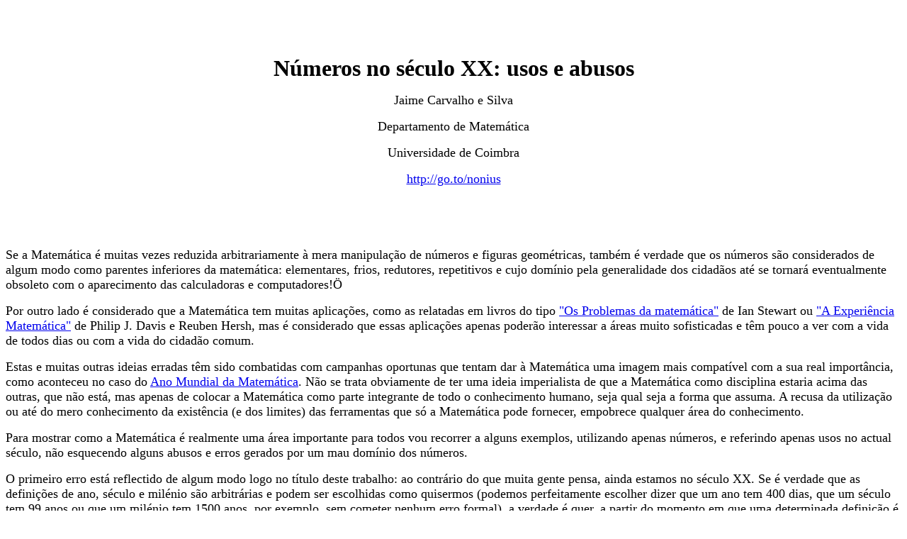

--- FILE ---
content_type: text/html
request_url: http://www.mat.uc.pt/~jaimecs/pessoal/numeros.html
body_size: 19152
content:
<!doctype html public "-//w3c//dtd html 4.0 transitional//en">
<html>
<head>
   <meta http-equiv="Content-Type" content="text/html; charset=iso-8859-1">
   <meta name="Generator" content="Microsoft Word 98">
   <meta name="GENERATOR" content="Mozilla/4.61 (Macintosh; I; PPC) [Netscape]">
   <title>N&uacute;meros no s&eacute;culo XX: usos e abusos</title>
</head>
<body>
&nbsp;
<br>&nbsp;
<br>&nbsp;
<center>
<p><b><font face="Times"><font size=+3>N&uacute;meros no s&eacute;culo
XX: usos e abusos</font></font></b>
<p><font face="Times"><font size=+1>Jaime Carvalho e Silva</font></font>
<p><font face="Times"><font size=+1>Departamento de Matem&aacute;tica</font></font>
<p><font face="Times"><font size=+1>Universidade de Coimbra</font></font>
<p><font face="Times"><font size=+1><a href="http://go.to/nonius">http://go.to/nonius</a></font></font></center>

<p><br>
<br>
<br>
<p><font face="Times"><font size=+1>Se a Matem&aacute;tica &eacute; muitas
vezes reduzida arbitrariamente &agrave; mera manipula&ccedil;&atilde;o
de n&uacute;meros e figuras geom&eacute;tricas, tamb&eacute;m &eacute;
verdade que os n&uacute;meros s&atilde;o considerados de algum modo como
parentes inferiores da matem&aacute;tica: elementares, frios, redutores,
repetitivos e cujo dom&iacute;nio pela generalidade dos cidad&atilde;os
at&eacute; se tornar&aacute; eventualmente obsoleto com o aparecimento
das calculadoras e computadores!Ö</font></font>
<p><font face="Times"><font size=+1>Por outro lado &eacute; considerado
que a Matem&aacute;tica tem muitas aplica&ccedil;&otilde;es, como as relatadas
em livros do tipo <a href="http://www.gradiva.pt/livro.asp?L=2072">"Os
Problemas da matem&aacute;tica"</a> de Ian Stewart ou <a href="http://www.gradiva.pt/livro.asp?L=2075">"A
Experi&ecirc;ncia Matem&aacute;tica"</a> de Philip J. Davis e Reuben Hersh,
mas &eacute; considerado que essas aplica&ccedil;&otilde;es apenas poder&atilde;o
interessar a &aacute;reas muito sofisticadas e t&ecirc;m pouco a ver com
a vida de todos dias ou com a vida do cidad&atilde;o comum.</font></font>
<p><font face="Times"><font size=+1>Estas e muitas outras ideias erradas
t&ecirc;m sido combatidas com campanhas oportunas que tentam dar &agrave;
Matem&aacute;tica uma imagem mais compat&iacute;vel com a sua real import&acirc;ncia,
como aconteceu no caso do <a href="http://www.terravista.pt/IlhadoMel/1129/2000/">Ano
Mundial da Matem&aacute;tica</a>. N&atilde;o se trata obviamente de ter
uma ideia imperialista de que a Matem&aacute;tica como disciplina estaria
acima das outras, que n&atilde;o est&aacute;, mas apenas de colocar a Matem&aacute;tica
como parte integrante de todo o conhecimento humano, seja qual seja a forma
que assuma. A recusa da utiliza&ccedil;&atilde;o ou at&eacute; do mero
conhecimento da exist&ecirc;ncia (e dos limites) das ferramentas que s&oacute;
a Matem&aacute;tica pode fornecer, empobrece qualquer &aacute;rea do conhecimento.</font></font>
<p><font face="Times"><font size=+1>Para mostrar como a Matem&aacute;tica
&eacute; realmente uma &aacute;rea importante para todos vou recorrer a
alguns exemplos, utilizando apenas n&uacute;meros, e referindo apenas usos
no actual s&eacute;culo, n&atilde;o esquecendo alguns abusos e erros gerados
por um mau dom&iacute;nio dos n&uacute;meros.</font></font>
<p><font face="Times"><font size=+1>O primeiro erro est&aacute; reflectido
de algum modo logo no t&iacute;tulo deste trabalho: ao contr&aacute;rio
do que muita gente pensa, ainda estamos no s&eacute;culo XX. Se &eacute;
verdade que as defini&ccedil;&otilde;es de ano, s&eacute;culo e mil&eacute;nio
s&atilde;o arbitr&aacute;rias e podem ser escolhidas como quisermos (podemos
perfeitamente escolher dizer que um ano tem 400 dias, que um s&eacute;culo
tem 99 anos ou que um mil&eacute;nio tem 1500 anos, por exemplo, sem cometer
nenhum erro formal), a verdade &eacute; quer, a partir do momento em que
uma determinada defini&ccedil;&atilde;o &eacute; adoptada, teremos de aceitar
todas as consequ&ecirc;ncias l&oacute;gicas que essa defini&ccedil;&atilde;o,
combinada com outros elementos, nos possa trazer.</font></font>
<p><font face="Times"><font size=+1>Por exemplo, numa carta publicada pelo
jornal "P&uacute;blico" o autor tentar demonstrar que o ano 2000 j&aacute;
deve ser inclu&iacute;do no s&eacute;culo XXI. Para isso "embrulha" as
contas, n&atilde;o se apercebendo do erro que comete, pois a ideia que
tem do lugar do ano 2000 j&aacute; est&aacute; definida &agrave; partida,
ou seja, os c&aacute;lculos elementares que realiza n&atilde;o s&atilde;o
analisados pelo seu significado mas apenas pelo resultado pretendido, j&aacute;
escolhido &agrave; partida. No fundo &eacute; a ideia de que, num problema
matem&aacute;tico, quando se fazem contas, o resultado obtido n&atilde;o
carece de an&aacute;lise cr&iacute;tica que o integre no contexto de partida,
basta obter um simples n&uacute;mero que as pessoas logo lhe atribuem um
valor quase m&aacute;gico, n&atilde;o carecendo de mais an&aacute;lises.</font></font>
<br>&nbsp;
<br>&nbsp;
<center><table BORDER=5 COLS=1 WIDTH="75%" BGCOLOR="#E6E658" >
<tr>
<td><font face="Times"><font size=+1>"(Ö) nasci no instante zero do ano
1. No final do ano de 99 eu tinha 365 dias (do ano 1, quando completei
um ano de exist&ecirc;ncia) + 365*99 = 36.500 dias.</font></font>
<p><font face="Times"><font size=+1>Logo 36.500:365 = 100 anos. Logo um
s&eacute;culo.</font></font>
<p><font face="Times"><font size=+1>No final do ano 199 eu tinha 365 dias
(do ano 100 que come&ccedil;ou &agrave;s zero horas do dia 1 de Janeiro
e terminou &agrave;s 24h00 do dia 31 de Dezembro) + 365*199 = 73.000 dias.</font></font>
<p><font face="Times"><font size=+1>Logo 73.000:365 = 200 anos. Logo dois
s&eacute;culos."</font></font>
<p><font face="Times"><font size=+1>(<i>jornal "P&uacute;blico" de 12.1.1999</i>)</font></font></td>
</tr>
</table></center>

<p><font face="Times"><font size=+1>Outro exemplo, este muito mais grave,
do mau dom&iacute;nio dos n&uacute;meros, em particular do que se designa
por "crescimento exponencial", &eacute; o que em Portugal &eacute; normalmente
designado por D. Branca, do nome da l&iacute;der da mais c&eacute;lebre
organiza&ccedil;&atilde;o de explora&ccedil;&atilde;o da ignor&acirc;ncia
matem&aacute;tica e da gan&acirc;ncia dos cidad&atilde;os. Este mesmo processo,
cujo esgotamento pr&aacute;tico as pessoas n&atilde;o se apercebem ser
muito r&aacute;pido, levou j&aacute; um pa&iacute;s inteiro &agrave; bancarrota,
a Alb&acirc;nia, tendo mesmo desembocado numa guerra civil que s&oacute;
foi dominada com a ajuda da Uni&atilde;o Europeia.</font></font>
<br>&nbsp;
<p><br>
<center>
<p><img SRC="Image5.gif" height=203 width=323>
<br>&nbsp;
<p><i><font face="Times"><font size=+1>Jornal "Expresso" de 28 de Outubro
de 2000</font></font></i></center>

<p><font face="Times"><font size=+1>Se as pessoas fizessem certos c&aacute;lculos
elementares e os soubessem interpretar devidamente, observariam que um
esquema como o de uma D. Branca precisa de tanta gente para funcionar que
rapidamente levar&aacute; &agrave; ru&iacute;na da maioria daqueles que
investirem as suas economias. S&oacute; n&atilde;o ficar&atilde;o arruinados
os primeiros a intervir no processo, a n&atilde;o ser que resolvam reinvestir
os seus lucros. No caso da Alb&acirc;nia, o dinheiro depositado perdeu-se
totalmente em especula&ccedil;&otilde;es na bolsa internacional. A ru&iacute;na
nesse caso foi total. No caso de D. Branca, alguns "passar&otilde;es" viveram
como milion&aacute;rios &agrave; custa do dinheiro depositado pelos incautos.</font></font>
<center>
<p><img SRC="Image6.jpg" height=219 width=271>
<p><i><font face="Times"><font size=+1>Jornal "Expresso" de 28 de Outubro
de 2000</font></font></i></center>

<p><font face="Times"><font size=+1>Um pequeno c&aacute;lculo com uma folha
de c&aacute;lculo, por exemplo, mostra facilmente que, para que os primeiros
elementos tenham lucro, uma multid&atilde;o de pessoas ficar&aacute; com
preju&iacute;zo. Mas quantas pessoas ser&atilde;o capazes de entender realmente
um gr&aacute;fico como o que o jornal "Expresso" publicou a 28 de Outubro
deste ano?</font></font>
<p><font face="Times"><font size=+1>Estamos constantemente a ser bombardeados
com not&iacute;cias que traduzem quest&otilde;es quantitativas sobre as
quais era bom que tiv&eacute;ssemos uma opini&atilde;o para n&atilde;o
estarmos dependentes da opini&atilde;o de especialistas que &agrave;s vezes
s&atilde;o muito pouco especializados na &aacute;rea de que est&atilde;o
a falar. E se cada cidad&atilde;o conseguisse fazer por si s&oacute; uma
interpreta&ccedil;&atilde;o talvez o nosso comportamento como cidad&atilde;os
se modificasse. Um caso paradigm&aacute;tico &eacute; o da rela&ccedil;&atilde;o
entre as velocidades excessivas (e ilegais) nas estradas portuguesas e
a polui&ccedil;&atilde;o, um dos maiores flagelos do nosso s&eacute;culo.</font></font>
<center>
<p><img SRC="Image7.jpg" height=203 width=271>
<p><i><font face="Times"><font size=+1>Jornal "Expresso" de 9 de Setembro
de 2000</font></font></i></center>

<p><br>
<br>
<br>
<p><font face="Times"><font size=+1>Por um lado o n&uacute;mero de ve&iacute;culos
com velocidades excessivas &eacute; assustador, como mostra o gr&aacute;fico
aqui reproduzido. Se pensarmos que o m&aacute;ximo legal &eacute; de 120
km/h, conseguir&aacute; a generalidade dos cidad&atilde;os fazer uma estimativa
do n&uacute;mero de ve&iacute;culos da amostra que circularam a uma velocidade
superior ao limite legal? E conseguir&atilde;o os cidad&atilde;os extrapolar
da&iacute; para o universo de carros que circulam num s&oacute; dia?</font></font>
<p><font face="Times"><font size=+1>Mas a rela&ccedil;&atilde;o com a polui&ccedil;&atilde;o
&eacute; muito grave.</font></font>
<center>
<p><img SRC="Image8.gif" height=244 width=306>
<p><i><font face="Times"><font size=+1>Jornal "Expresso" de 9 de Setembro
de 2000</font></font></i></center>

<p><br>
<br>
<br>
<p><font face="Times"><font size=+1>S&oacute; os n&uacute;meros nos permitem
entender que a velocidades elevadas a polui&ccedil;&atilde;o produzida
&eacute; muito maior do que a produzida a velocidades mais reduzidas. E
que o aumento da polui&ccedil;&atilde;o n&atilde;o &eacute; simplesmente
proporcional ao aumento de velocidade, cresce mais rapidamente.</font></font>
<p><font face="Times"><font size=+1>A compreens&atilde;o destes n&uacute;meros
est&aacute; de algum modo ligada &agrave; nossa sobreviv&ecirc;ncia no
planeta Terra. Quando a polui&ccedil;&atilde;o tornar certas zonas do planeta
inabit&aacute;veis j&aacute; n&atilde;o valer&aacute; muito a pena discutir
os n&uacute;merosÖ</font></font>
<p><font face="Times"><font size=+1>Podemos observar outros exemplos do
mau dom&iacute;nio dos n&uacute;meros em situa&ccedil;&otilde;es que mexem
directamente com o bolso dos cidad&atilde;os. Na discuss&atilde;o decorrida
em 1997 de revaloriza&ccedil;&atilde;o das carreiras da fun&ccedil;&atilde;o
p&uacute;blica, foi utilizada uma certa f&oacute;rmula de c&aacute;lculo
que, algures, envolvia uma divis&atilde;o. Claro que dificilmente o resultado
da divis&atilde;o iria dar um n&uacute;mero inteiro, mas ningu&eacute;m
se apercebeu de que um resultado n&atilde;o inteiro n&atilde;o seria aceit&aacute;vel
pois os &iacute;ndices de vencimento da Fun&ccedil;&atilde;o P&uacute;blica
em Portugal s&atilde;o dados atrav&eacute;s de n&uacute;mero inteiros.
O mais f&aacute;cil foi culpar uma pobre m&aacute;quina de calcular que
se limitou a dar o resultado certo com o n&uacute;mero de casas decimais
definido nos valores de trabalho da m&aacute;quina. O problema real, a
interpreta&ccedil;&atilde;o do significado do resultado de um determinado
c&aacute;lculo, foi claramente ignorado, tanto pelo an&oacute;nimo autor
da informa&ccedil;&atilde;o ao jornal como pelo pr&oacute;prio jornalista
(e pelo leitor do jornal?).</font></font>
<br>&nbsp;
<br>&nbsp;
<center><table BORDER=5 COLS=1 WIDTH="75%" BGCOLOR="#E6E658" >
<tr>
<td><font face="Times"><font size=+1>"M&aacute;quina p&otilde;e v&iacute;rgulas
indevidas na Fun&ccedil;&atilde;o P&uacute;blica</font></font>
<p><b><font face="Times"><font size=+1>Engano nos n&uacute;meros do Governo</font></font></b>
<p><font face="Times"><font size=+1>(Ö) Contactado pelo P&Uacute;BLICO
um respons&aacute;vel da Secretaria de Estado reconheceu que poderia haver
algum engano, j&aacute; que os n&uacute;meros apresentavam casas decimais
quando tinham sido calculados com base em valores sempre absolutos.</font></font>
<p><font face="Times"><font size=+1>(Ö) explicou que este [engano] deveria
ter sido causado pela utiliza&ccedil;&atilde;o de uma determinada m&aacute;quina
de calcular, pr&oacute;diga na coloca&ccedil;&atilde;o indevida de v&iacute;rgulas.</font></font>
<p><font face="Times"><font size=+1>(Ö) Para a obten&ccedil;&atilde;o da
revaloriza&ccedil;&atilde;o (Ö) e a sua divis&atilde;o pelo n&uacute;mero
de escal&otilde;es de cada categoria (Ö)</font></font>
<p><font face="Times"><font size=+1>(<i>jornal "P&uacute;blico" de 23.1.1998</i>)</font></font></td>
</tr>
</table></center>

<p><font face="Times"><font size=+1>Muitos utilizam o multibanco em Portugal,
como o quadro seguinte mostra sem margem para d&uacute;vidas.</font></font>
<br>&nbsp;
<p><br>
<center>
<p><img SRC="Image9.gif" height=243 width=300></center>

<p><br>
<p><font face="Times"><font size=+1>Mas quantos se interrogar&atilde;o
se a sua utiliza&ccedil;&atilde;o &eacute; realmente segura? E quantos
saber&atilde;o que os n&uacute;meros primos s&atilde;o a chave da seguran&ccedil;a
da utiliza&ccedil;&atilde;o do multibanco? E contudo n&atilde;o &eacute;
muito dif&iacute;cil ter uma ideia do que se passa. Aos interessados recomendo
a leitura do pequeno livro "Os n&uacute;meros e as mensagens secretas"
ó Manuel Joaquim Saraiva, Carlos In&aacute;cio Frias, <a href="http://www.apm.pt">Associa&ccedil;&atilde;o
de Professores de Matem&aacute;tica</a>, Lisboa, 1999.</font></font>
<p><font face="Times"><font size=+1>Um dos desafios envolvendo n&uacute;meros
que alguns j&aacute; enfrentam e todos ir&atilde;o enfrentar proximamente
&eacute; o da mudan&ccedil;a da nossa moeda para o EURO. Uma taxa de convers&atilde;o
de 200,482 escudos para 1 EURO n&atilde;o vai facilitar a vida a ningu&eacute;m.
Uma boa capacidade de fazer estimativas ser&aacute; essencial: por exemplo,
determinar se uma aproxima&ccedil;&atilde;o de 200 escudos por cada EURO
ser&aacute; suficiente ou se ser&aacute; preciso incluir alguma casa decimal.</font></font>
<p><font face="Times"><font size=+1>Mas a quest&atilde;o n&atilde;o se
fica por aqui. Como o extracto de uma p&aacute;gina de um banco encontrada
na Internet e aqui reproduzida mostra, a realiza&ccedil;&atilde;o de opera&ccedil;&otilde;es
m&uacute;ltiplas de convers&atilde;o de escudos em EURO e vice-versa levanta
outros problemas que s&oacute; uma bom dom&iacute;nio do n&uacute;mero
permitir&aacute; enfrentar com sucesso. E mais uma vez n&atilde;o vale
a pena culpar as m&aacute;quinas de calcular. Elas far&atilde;o bem todos
os c&aacute;lculos para que forem programadas, mas n&atilde;o ser&atilde;o
capazes de interpretar os resultados e saber em que medida os erros de
arredondamento s&atilde;o desprez&aacute;veis ou n&atilde;o.</font></font>
<br>&nbsp;
<br>&nbsp;
<center><table BORDER=5 COLS=1 WIDTH="75%" BGCOLOR="#E6E658" >
<tr>
<td><font face="Times"><font size=+1>"Quest&otilde;es sobre o EURO</font></font>
<p><b><font face="Times"><font size=+1>Convers&otilde;es unit&aacute;rias
seguidas de uma convers&atilde;o inversa</font></font></b>
<p><font face="Times"><font size=+1>A convers&atilde;o em escudos e, depois,
em euro de uma transac&ccedil;&atilde;o denominada originalmente em euro
n&atilde;o cria nenhum arredondamento de convers&atilde;o j&aacute; que,
neste caso, o escudo &eacute; uma unidade de medida mais pequena que o
euro.</font></font>
<p><font face="Times"><font size=+1>Mas, no caso inverso, a situa&ccedil;&atilde;o
altera-se. Uma dupla convers&atilde;o escudo/euro/escudo pode originar
um desvio que pode atingir &plusmn; 1 escudo, explicado pelo facto de um
c&ecirc;ntimo de euro valer cerca de 2 escudos.</font></font>
<p><font face="Times"><font size=+1>(Ö)</font></font>
<p><b><font face="Times"><font size=+1>Convers&atilde;o de somas ou produtos</font></font></b>
<p><font face="Times"><font size=+1>&Eacute; importante considerar que
a soma dos montantes convertidos n&atilde;o &eacute; necessariamente igual
&agrave; convers&atilde;o da soma dos montantes, isto qualquer que seja
o sentido da convers&atilde;o. Do mesmo modo, o produto dos montantes convertidos
n&atilde;o &eacute; igual &agrave; convers&atilde;o do produto desses montantes.</font></font>
<p><b><font face="Times"><font size=+1><a href="http://www.bes.pt/euro/empresas/questao_024.html">http://www.bes.pt/euro/empresas/questao_024.html</a></font></font></b></td>
</tr>
</table></center>

<p><font face="Times"><font size=+1>Muitos outros exemplos poderia avan&ccedil;ar
relacionados com not&iacute;cias de jornais, trabalhos de divulga&ccedil;&atilde;o,
relat&oacute;rios dirigidos ao grande p&uacute;blico, debates na televis&atilde;o,
etc.</font></font>
<br>&nbsp;
<p><br>
<center>
<p><img SRC="Image10.gif" height=244 width=289>
<br>&nbsp;
<p><i><font face="Times"><font size=+1>Jornal "Expresso" de 4 de Dezembro
de 1999</font></font></i></center>

<p><br>
<br>
<br>
<br>
<br>
<br>
<br>
<br>
<br>
<p><font face="Times"><font size=+1>Concluirei este texto com um exemplo
que me parece exemplar a v&aacute;rios t&iacute;tulos: a m&aacute; utiliza&ccedil;&atilde;o
de n&uacute;meros simples num projecto cient&iacute;fico de grande envergadura
e grande impacto p&uacute;blico.</font></font>
<p><font face="Times"><font size=+1>Como a not&iacute;cia junta documenta,
a ag&ecirc;ncia espacial americana NASA perdeu em 1999 a nave espacial
<i>Mars
Climate Orbiter</i> por causa de uma simples confus&atilde;o entre n&uacute;meros
expressos em unidades diferentes. O acumular de erros de c&aacute;lculo
fez com que a nave ao chegar a Marte se tivesse desviado mais de 100 km
da traject&oacute;ria prevista, desfazendo-se na atmosfera de Marte (a
margem de seguran&ccedil;a era de 75 km). N&atilde;o s&oacute; os t&eacute;cnicos
da NASA n&atilde;o se aperceberam do erro ao introduzir os dados no computador
para fazer os c&aacute;lculos relativos ao controle dos motores, como,
al&eacute;m do mais, n&atilde;o tinham elementos verificadores dos resultados
obtidos: desde que partiu da Terra a nave espacial esteve sempre numa posi&ccedil;&atilde;o
diferente daquela calculada pelos t&eacute;cnicos; numa viagem de 700 milh&otilde;es
de quil&oacute;metros e de v&aacute;rios meses a nave espacial ia ficando
cada vez mais afastada da &oacute;rbita necess&aacute;ria e ningu&eacute;m
se apercebeu disso!</font></font>
<p><font face="Times"><font size=+1>Como preparar os cidad&atilde;os para
os usos e abusos dos n&uacute;meros no s&eacute;culo XX e nos s&eacute;culos
seguintes: melhorando a Educa&ccedil;&atilde;o Matem&aacute;tica!</font></font>
</body>
</html>
